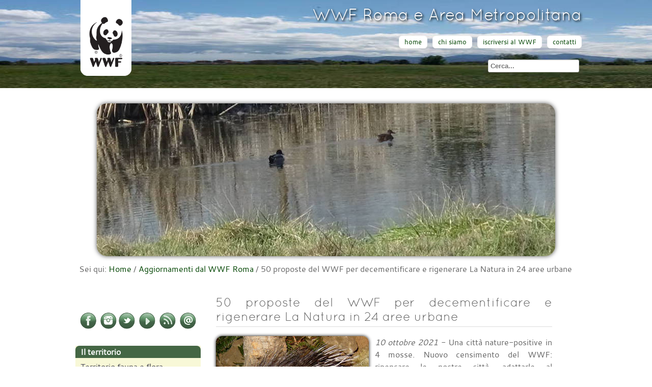

--- FILE ---
content_type: text/html; charset=utf-8
request_url: https://www.wwfroma.it/aggiornamenti-dal-wwf-roma/1068-50-proposte-del-wwf-per-decementificare-e-rigenerare-la-natura-in-24-aree-urbane
body_size: 11440
content:
<!DOCTYPE html>
<html lang="it-it" dir="ltr">
	<head>
		<meta name="viewport" content="width=device-width, initial-scale=1.0, maximum-scale=3.0, user-scalable=yes"/>
		<meta name="HandheldFriendly" content="true" />
		<meta name="apple-mobile-web-app-capable" content="YES" />
		<meta charset="utf-8" />
	<base href="https://www.wwfroma.it/aggiornamenti-dal-wwf-roma/1068-50-proposte-del-wwf-per-decementificare-e-rigenerare-la-natura-in-24-aree-urbane" />
	<meta name="author" content="cesare" />
	<meta name="generator" content="Joomla! - Open Source Content Management" />
	<title>50 proposte del WWF per decementificare e rigenerare La Natura in 24 aree urbane</title>
	<link href="/templates/bewwfroma/favicon.ico" rel="shortcut icon" type="image/vnd.microsoft.icon" />
	<link href="/media/system/css/modal.css?c7d8cc52388abcc0017d8378426d5b6b" rel="stylesheet" />
	<link href="/media/com_attachments/css/attachments_hide.css" rel="stylesheet" />
	<link href="/media/com_attachments/css/attachments_list.css" rel="stylesheet" />
	<link href="/templates/system/css/system.css?c7d8cc52388abcc0017d8378426d5b6b" rel="stylesheet" />
	<link href="/templates/bewwfroma/css/position.css?c7d8cc52388abcc0017d8378426d5b6b" rel="stylesheet" />
	<link href="/templates/bewwfroma/css/layout.css?c7d8cc52388abcc0017d8378426d5b6b" rel="stylesheet" />
	<link href="/templates/bewwfroma/css/print.css?c7d8cc52388abcc0017d8378426d5b6b" rel="stylesheet" media="print" />
	<link href="/templates/bewwfroma/css/general.css?c7d8cc52388abcc0017d8378426d5b6b" rel="stylesheet" />
	<link href="/templates/bewwfroma/css/personal.css?c7d8cc52388abcc0017d8378426d5b6b" rel="stylesheet" />
	<!--[if IE 7]><link href="/templates/bewwfroma/css/ie7only.css?c7d8cc52388abcc0017d8378426d5b6b" rel="stylesheet" /><![endif]-->
	<link href="/templates/bewwfroma/css/user.css?c7d8cc52388abcc0017d8378426d5b6b" rel="stylesheet" />
	<link href="/modules/mod_jbcookies/assets/css/jbcookies.css" rel="stylesheet" />
	<link href="https://www.wwfroma.it/modules/mod_menu2panel/assets/mmenu.css" rel="stylesheet" />
	<link href="/modules/mod_jw_srfr/tmpl/default/css/template.css?v=4.0" rel="stylesheet" />
	<style>

	html.mmenu-opened .mmenu-page { box-shadow: 0 0 15px rgba( 0, 0, 0, 0.2 ); }
	.mmenu { background: #f6f6f6; }
	.mmenu * { text-shadow: none; }
	.mmenu li { border-top-color: #fff; border-bottom-color: #ddd; position: relative; }
	.mmenu li > a, .mmenu li > span, .mmenu li > a:hover { color: #666; }
	.mmenu li.mmenu-selected > a, .mmenu li.mmenu-selected > span { background: #fff; }
	.mmenu a.mmenu-subopen { border-left: 1px solid #ddd; }
	.mmenu a.mmenu-subclose { background: #eee; }
	.mmenu li.mmenu-label { background: #ddd; color: #777; }
	.mmenu a.mmenu-subopen:after, .mmenu a.mmenu-subclose:before { border-color: rgba( 0, 0, 0, 0.2 ); }

	html.mmenu-opened .mmenu-page { box-shadow: 0 0 15px rgba( 0, 0, 0, 0.2 ); }
	.mmenu { background: #f6f6f6; }
	.mmenu * { text-shadow: none; }
	.mmenu li { border-top-color: #fff; border-bottom-color: #ddd; position: relative; }
	.mmenu li > a, .mmenu li > span, .mmenu li > a:hover { color: #666; }
	.mmenu li.mmenu-selected > a, .mmenu li.mmenu-selected > span { background: #fff; }
	.mmenu a.mmenu-subopen { border-left: 1px solid #ddd; }
	.mmenu a.mmenu-subclose { background: #eee; }
	.mmenu li.mmenu-label { background: #ddd; color: #777; }
	.mmenu a.mmenu-subopen:after, .mmenu a.mmenu-subclose:before { border-color: rgba( 0, 0, 0, 0.2 ); }

	</style>
	<script type="application/json" class="joomla-script-options new">{"csrf.token":"a54159973b7c8ca8bbe10ccf71e048e5","system.paths":{"root":"","base":""},"joomla.jtext":{"TPL_BEEZ3_ALTOPEN":"TPL_BEEZ3_ALTOPEN","TPL_BEEZ3_ALTCLOSE":"TPL_BEEZ3_ALTCLOSE","TPL_BEEZ3_TEXTRIGHTOPEN":"TPL_BEEZ3_TEXTRIGHTOPEN","TPL_BEEZ3_TEXTRIGHTCLOSE":"TPL_BEEZ3_TEXTRIGHTCLOSE","TPL_BEEZ3_FONTSIZE":"TPL_BEEZ3_FONTSIZE","TPL_BEEZ3_BIGGER":"TPL_BEEZ3_BIGGER","TPL_BEEZ3_RESET":"TPL_BEEZ3_RESET","TPL_BEEZ3_SMALLER":"TPL_BEEZ3_SMALLER","TPL_BEEZ3_INCREASE_SIZE":"TPL_BEEZ3_INCREASE_SIZE","TPL_BEEZ3_REVERT_STYLES_TO_DEFAULT":"TPL_BEEZ3_REVERT_STYLES_TO_DEFAULT","TPL_BEEZ3_DECREASE_SIZE":"TPL_BEEZ3_DECREASE_SIZE","TPL_BEEZ3_OPENMENU":"TPL_BEEZ3_OPENMENU","TPL_BEEZ3_CLOSEMENU":"TPL_BEEZ3_CLOSEMENU"}}</script>
	<script src="/media/system/js/mootools-core.js?c7d8cc52388abcc0017d8378426d5b6b"></script>
	<script src="/media/system/js/core.js?c7d8cc52388abcc0017d8378426d5b6b"></script>
	<script src="/media/system/js/mootools-more.js?c7d8cc52388abcc0017d8378426d5b6b"></script>
	<script src="/media/system/js/modal.js?c7d8cc52388abcc0017d8378426d5b6b"></script>
	<script src="/media/jui/js/jquery.min.js?c7d8cc52388abcc0017d8378426d5b6b"></script>
	<script src="/media/jui/js/jquery-noconflict.js?c7d8cc52388abcc0017d8378426d5b6b"></script>
	<script src="/media/jui/js/jquery-migrate.min.js?c7d8cc52388abcc0017d8378426d5b6b"></script>
	<script src="/media/com_attachments/js/attachments_refresh.js"></script>
	<script src="/media/system/js/caption.js?c7d8cc52388abcc0017d8378426d5b6b"></script>
	<script src="/media/jui/js/bootstrap.min.js?c7d8cc52388abcc0017d8378426d5b6b"></script>
	<script src="/templates/bewwfroma/javascript/md_stylechanger.js?c7d8cc52388abcc0017d8378426d5b6b"></script>
	<script src="/templates/bewwfroma/javascript/hide.js?c7d8cc52388abcc0017d8378426d5b6b"></script>
	<script src="/templates/bewwfroma/javascript/respond.src.js?c7d8cc52388abcc0017d8378426d5b6b"></script>
	<script src="/templates/bewwfroma/javascript/template.js?c7d8cc52388abcc0017d8378426d5b6b"></script>
	<!--[if lt IE 9]><script src="/media/jui/js/html5.js?c7d8cc52388abcc0017d8378426d5b6b"></script><![endif]-->
	<script src="https://www.wwfroma.it/modules/mod_menu2panel/assets/jquery.mmenu.js"></script>
	<!--[if lt IE 9]><script src="/media/system/js/html5fallback.js?c7d8cc52388abcc0017d8378426d5b6b"></script><![endif]-->
	<script>

		jQuery(function($) {
			SqueezeBox.initialize({});
			initSqueezeBox();
			$(document).on('subform-row-add', initSqueezeBox);

			function initSqueezeBox(event, container)
			{
				SqueezeBox.assign($(container || document).find('a.modal').get(), {
					parse: 'rel'
				});
			}
		});

		window.jModalClose = function () {
			SqueezeBox.close();
		};

		// Add extra modal close functionality for tinyMCE-based editors
		document.onreadystatechange = function () {
			if (document.readyState == 'interactive' && typeof tinyMCE != 'undefined' && tinyMCE)
			{
				if (typeof window.jModalClose_no_tinyMCE === 'undefined')
				{
					window.jModalClose_no_tinyMCE = typeof(jModalClose) == 'function'  ?  jModalClose  :  false;

					jModalClose = function () {
						if (window.jModalClose_no_tinyMCE) window.jModalClose_no_tinyMCE.apply(this, arguments);
						tinyMCE.activeEditor.windowManager.close();
					};
				}

				if (typeof window.SqueezeBoxClose_no_tinyMCE === 'undefined')
				{
					if (typeof(SqueezeBox) == 'undefined')  SqueezeBox = {};
					window.SqueezeBoxClose_no_tinyMCE = typeof(SqueezeBox.close) == 'function'  ?  SqueezeBox.close  :  false;

					SqueezeBox.close = function () {
						if (window.SqueezeBoxClose_no_tinyMCE)  window.SqueezeBoxClose_no_tinyMCE.apply(this, arguments);
						tinyMCE.activeEditor.windowManager.close();
					};
				}
			}
		};
		jQuery(window).on('load',  function() {
				new JCaption('img.caption');
			});
	var big        = '72%';
	var small      = '53%';
	var bildauf    = '/templates/bewwfroma/images/plus.png';
	var bildzu     = '/templates/bewwfroma/images/minus.png';
	var rightopen  = 'TPL_BEEZ3_TEXTRIGHTOPEN';
	var rightclose = 'TPL_BEEZ3_TEXTRIGHTCLOSE';
	var altopen    = 'TPL_BEEZ3_ALTOPEN';
	var altclose   = 'TPL_BEEZ3_ALTCLOSE';

jQuery(function() {
	jQuery('nav#mmenu-left').mmenu(

	);
});

jQuery(function() {
	jQuery('nav#mmenu-right').mmenu(
{position: 'right'}
	);
});

	</script>
	<!--[if lte IE 8]>
<link rel="stylesheet" href="https://www.wwfroma.it/modules/mod_menu2panel/assets/ie8.css" />
<![endif]-->

	</head>
	<body id="shadow">
		<div id="all-head">
			<div id="back-head">
<!--		<div id="all">
			<div id="back">
-->				<header id="header">
					<div class="logoheader">
						<h1 id="logo">
													<a href="/" title=""><img src="/images/grafica-template/logo-wwf.png"  alt="" /></a>
																		<span class="header1">
												</span></h1>
					</div>
						<ul class="skiplinks">
						<li><a href="#main" class="u2">TPL_BEEZ3_SKIP_TO_CONTENT</a></li>
											</ul>
<!-- end logoheader -->
					<div id="line">
						

<div class="custom-titolo-head"  >
	<h1>WWF Roma e Area Metropolitana</h1></div>

						<ul class="nav menu-corporate-menu mod-list">
<li class="item-101 default"><a href="/" >home</a></li><li class="item-110"><a href="/chi-siamo" >chi siamo</a></li><li class="item-118"><a href="/iscriversi-al-wwf" >iscriversi al WWF</a></li><li class="item-119"><a href="/contatti" >contatti</a></li></ul>

						<div class="search-cerca">
	<form action="/aggiornamenti-dal-wwf-roma" method="post" class="form-inline" role="search">
		<label for="mod-search-searchword88" class="element-invisible">Cerca...</label> <input name="searchword" id="mod-search-searchword88" maxlength="200"  class="inputbox search-query input-medium" type="search" placeholder="Cerca..." />		<input type="hidden" name="task" value="search" />
		<input type="hidden" name="option" value="com_search" />
		<input type="hidden" name="Itemid" value="136" />
	</form>
</div>

						
					</div> <!-- end line -->
				</header><!-- end header -->
			</div><!-- / back-heaad -->
		</div><!-- / all-heaad -->

					<div class="bannergroup-banner">

	<div class="banneritem">
																																																		<img
						src="https://www.wwfroma.it/images/banners/banner-zonaumida-caffarella-300x900.JPG"
						alt="banner-areaumida-caffarella"
																	/>
											<div class="clr"></div>
	</div>

</div>

<!-- line was here -->
			<div id="body">
				<div id="contentarea">
					<div id="breadcrumbs">
						
<div class = "breadcrumbs">
<span class="showHere">Sei qui: </span><a href="/" class="pathway">Home</a> / <a href="/aggiornamenti-dal-wwf-roma" class="pathway">Aggiornamenti dal WWF Roma</a> / <span>50 proposte del WWF per decementificare e rigenerare La Natura in 24 aree urbane</span></div>

					</div>

											<nav class="left1 leftbigger" id="nav">
									<div class="moduletable-banner">
				

<div class="custom-banner"  >
	<div id="social-media-button"><a title="Facebook, in nuova finestra" href="https://www.facebook.com/wwf.roma/" target="_blank" rel="alternate noopener noreferrer"><img title="Facebook" src="/images/grafica-template/f.png" alt="Seguici su Facebook" /></a> <a title="Instagram, in nuova finestra" href="https://instagram.com/wwfroma"><img title="Instagram" src="/images/grafica-template/ins.png" alt="Instagram" width="36" height="36" /></a><a title="Twitter, in nuova finestra" href="https://twitter.com/@wwf_roma" target="_blank" rel="noopener noreferrer"><img title="Twitter" src="/images/grafica-template/t.png" alt="Seguici su Twitter" /></a> <a title="YouTube, in nuova finestra" href="https://www.youtube.com/channel/UCOmuksD_lrCk7XtydmfzJpA" target="_blank" rel="noopener noreferrer"><img title="Youtube" src="/images/grafica-template/yt.png" alt="Seguici su Youtube" /></a> <a title="RSS Feed" href="https://wwfroma.it/?format=feed&amp;type=rss" target="_blank" rel="noopener noreferrer"><img title="RSS" src="/images/grafica-template/rss.png" alt="Resta aggiornato con i Feed" /></a> <a title="Contattaci" href="https://wwfroma.it/contatti"><img title="Scrivici" src="/images/grafica-template/at.png" alt="Scrivici" /></a></div></div>
</div>
			<div class="moduletable-leftbigger">
				<ul class="nav menu mod-list">
<li class="item-141 divider"><span class="separator separatore">Il territorio</span>
</li><li class="item-126"><a href="/territorio-fauna-e-flora-dell-area-metropolitana" >Territorio fauna e flora dell’area metropolitana</a></li><li class="item-125"><a href="/territorio-fauna-e-flora-di-roma-capitale" >Territorio fauna e flora di Roma Capitale</a></li><li class="item-142 divider"><span class="separator separatore">Attività e progetti</span>
</li><li class="item-120"><a href="/natura-in-citta-urban-nature" >Natura in città - Urban nature</a></li><li class="item-122"><a href="/educazione-ambientale" >Educazione</a></li><li class="item-123"><a href="/acqua-fiumi-e-laghi" >Acqua fiumi e laghi</a></li><li class="item-124"><a href="/incontri-e-attivita-sul-territorio" >Incontri e attività sul territorio</a></li><li class="item-155"><a href="/clima-eart-hour" >Clima - eart hour</a></li><li class="item-144 divider"><span class="separator separatore">Le Oasi WWF nel Lazio</span>
</li><li class="item-127"><a href="/oasi-di-lago-secco" >Oasi di Lago Secco</a></li><li class="item-128"><a href="/oasi-di-pian-sant-angelo" >Oasi di Pian Sant’Angelo</a></li><li class="item-129"><a href="/oasi-di-macchiagrande" >Oasi di Macchiagrande</a></li><li class="item-130"><a href="/oasi-di-bosco-foce-dell-arrone" >Oasi di Bosco Foce dell’Arrone</a></li><li class="item-131"><a href="/oasi-vasche-di-maccarese" >Oasi Vasche di Maccarese</a></li><li class="item-145 divider"><span class="separator separatore">News</span>
</li><li class="item-136 current"><a href="/aggiornamenti-dal-wwf-roma" >Aggiornamenti dal WWF Roma</a></li><li class="item-146 divider"><span class="separator separatore">Sala stampa</span>
</li><li class="item-133"><a href="/ufficio-stampa" >Ufficio stampa</a></li><li class="item-156"><a href="/iniziative" >Iniziative</a></li><li class="item-157"><a href="/il-panda-a-teatro" >Il Panda a teatro</a></li><li class="item-158 divider"><span class="separator separatore">Documenti</span>
</li><li class="item-159"><a href="/documenti-e-dossier" >Documenti e dossier</a></li></ul>
</div>
	
							
							
						</nav><!-- end navi -->
					
					<div id="wrapper2" >
						<div id="main">

							
							<div id="system-message-container">
	</div>

							<article class="item-page">
		<h2>
			50 proposte del WWF per decementificare e rigenerare La Natura in 24 aree urbane		</h2>


	
	


	
		<figure class="pull-left"><img src="/images/natura-in-citta/2021-urban-nature/Istrice_giovane_FCianchi-300x225.jpg" alt="" />
<figcaption>Istrice giovane - foto di Fabio Cianchi</figcaption>
</figure>
<p><em>10 ottobre 2021</em> - Una città nature-positive in 4 mosse. Nuovo censimento del WWF: ripensare le nostre città, adattarle al cambiamento climatico, favorire la loro ri-naturazione per contribuire al raffrescamento e alla purificazione dell’aria e ridare spazio al suolo. Riprogettare in verde quello che ora è “grigio”.</p>
 
<p>Questo l’obiettivo del “Censimento di idee per decementificare le nostre città”, realizzato dal WWF Italia in occasione di Urban Nature 2021- la festa della natura in città che domenica 10 ottobre torna in tutta Italia, con l’evento centrale all’Orto Botanico della capitale- e a pochi giorni dalla COP15 sulla biodiversità di Kunming. Un focus sui 24 maggiori centri urbani italiani (aree metropolitane* e capoluoghi di Regione e delle due Province autonome) sui quali sono state raccolte -grazie alla segnalazione della rete WWF e dei comitati locali- 50 schede con altrettante segnalazioni e proposte. Segnalazioni che illustrano minacce e opportunità da seguire. Proposte che hanno identificato spazi grandi e più piccoli da poter riqualificare, rinaturare e recuperare, attraverso semplici interventi di sostituzione dell’asfalto con materiali permeabili o azioni a più ampia scala di recupero di parchi, giardini, corsi d’acqua o la riqualificazione ecologica di aree degradate. <br /><strong>4 mosse per una città nature positive</strong> <br />Sono 4 i principali filoni di intervento emersi dal censimento, che le città devono seguire per diventare “Nature Positive”<br />1.    Sistematizzare le informazioni sulla Vulnerabilità Climatica delle aree naturali e artificiali; <br />2.    Dare vita ad una Nuova Generazione di Piani urbanistici che puntino allo stop al consumo del suolo e alla riconfigurazione ecologica della città contemporanea, resiliente ai cambiamenti climatici; <br />3.    Puntare sul Governo Condiviso del Territorio, basato su un più stretto coordinamento e integrazione tra i diversi livelli istituzionali (nazionale, regionale e comunale); <br />4.    Orientare tutte le risorse disponibili da varie fonti per redigere e realizzare Piani di Adattamento ai Cambiamenti Climatici (utilizzando anche le risorse messe a disposizione dal MiTE per le 14 Città metropolitane e per i progetti pilota nei centri minori).</p>
<figure class="pull-center"><img src="/images/natura-in-citta/2021-urban-nature/Falco-Pellegrino_LSestieri-600x400.jpg" alt="" />
<figcaption>Falco Pellegrino - foto Lorenzo Sestieri</figcaption>
</figure>
<p><span style="text-decoration: underline;">Le segnalazioni: minacce e opportunità</span> <br />Alcune delle aree interessate dal censimento hanno segnalato vere e proprie minacce incombenti. A Bologna il WWF rilancia la battaglia storica del Comitato “Rigenerazione, no speculazione” per salvare l’area verde pubblica di 27 ettari di Prati di Caprara, minacciata dalla cementificazione. Nell’area metropolitana di Milano, mentre a Melegnano la grande area San Carlo (circa 21,5 ettari, parzialmente edificata) dove è sorto un bosco spontaneo, è minacciata da un nuovo insediamento industriale e logistico; a Paullo c’è necessità di mantenere l’area verde di 4 ettari e la zona umida che danno respiro al quartiere di San Pedrino. A Venezia- Mestre il WWF chiede che venga abbandonato il progetto della strada che correrebbe parallela alla esistente tangenziale tra Gazzera e Ciprissina, asfaltando un’area verde agricola di 3 ettari, entro la quale scorre il paleoalveo del Rio Cimetto (scampato anche alle rettifiche della Serenissima). Dal censimento, però, sono emerse anche alcune opportunità, legate ad esperienze specifiche sui territori. Un esempio nella rinaturazione dell’aiuola pubblica di Campo San Giacomo a Venezia, che l’associazione About propone di replicare in altre aree della città. A Firenze la Piccola Scuola dell’Isolotto propone un’attività di orticoltura didattica partecipativa in un’area agricola di 2mila metri quadrati nel rione dell’Isolotto. A Perugia si segnala la proposta di riqualificazione a fini educativi del giardino abbandonato di via Pinturicchio, in uso alla scuola media Ugo Foscolo. Esempio lodevole anche a Roma, dove la start up Ridaje favorisce l’integrazione dei senzatetto e delle persone più vulnerabili, dando loro la possibilità di formarsi e lavorare come giardinieri urbani per la riqualificazione del verde pubblico e delle aree abbandonate della capitale.</p>
<figure class="pull-center"><img src="/images/natura-in-citta/2021-urban-nature/TestuggineTerrestre_TestudoHermanni_OasiBurano_FabioCianchi-600x450.jpg" alt="" />
<figcaption>TestuggineTerrestre (Testudo Hermanni) Oasi WW di Burano - foto di Fabio Cianchi</figcaption>
</figure>
<p><strong>Le proposte più significative</strong><br /><span style="text-decoration: underline;">Parchi e le aree verdi</span> <br />Molte delle proposte sono rivolte all’istituzione di parchi urbani, alla tutela di aree naturalistiche di pregio o di sistemi di aree verdi. Per prima quella del Parco urbano di Villa Turrisi, uno dei lembi residui della Conca d’Oro nel settore sud-occidentale di Palermo e degli altri interventi, con proposte di rinaturazione in prossimità dei canali artificiali Borsellino e Passo di Rigano e di aree private limitrofe (la proposta arriva da Associazione Parco Turrisi, FIAB, Italia Nostra e WWF). A Messina si chiede di salvare dalla pressione edificatoria la Laguna di capo Peloro, area pluri-tutelata dall’Europa e Riserva Naturale Orientata. Mentre nell’area metropolitana di Reggio Calabria si propongono interventi di rinaturazione e la realizzazione di zone umide e stagni nell’area di 29,5 ettari di Saline Ioniche, nel territorio del comune di Montebello. Da citare a L’Aquila la richiesta di rinaturazione della Pineta di Monteluco (300 ettari), il polmone verde degli aquilani nella frazione di Poggio di Roio. Interventi simili proposti anche a Roma, mentre a Campobasso emerge la richiesta di un sistema di aree verdi, per complessivi 40 ettari, che interconnetta i parchi urbani. <br /><span style="text-decoration: underline;">Fiumi</span> <br />La decementificazione riguarda anche i nostri fiumi come confermano le proposte che arrivano da un capo all’altro del Paese. A Palermo, ad esempio, AIPIN chiede la pianificazione di interventi di rinaturazione per favorire l’intercettazione, la raccolta, il flusso e la depurazione delle acque nell’area dove scorre il fiume Oreto. A Trento, il WWF chiede interventi di rinaturazione, la creazione di stagni e zone umide e di aree alberate filtranti nella zona di San Lorenzo, nel tratto urbano del corso del fiume Adige, trasformato in un canale artificiale.<br /><span style="text-decoration: underline;">Quartieri e aree ex agricole o ex industriali</span> <br />Fra le proposte ci sono anche interventi nei quartieri o nelle aree densamente edificate che hanno bisogno di far “respirare” meglio il territorio e i suoi abitanti. Un esempio è l’area verde degradata di circa 6 ettari, tra via San Donnino e via Campania a Firenze, dove c’è bisogno di un intervento di riqualificazione del verde e del piccolo lago dove si possono vedere specie come il Tritone punteggiato, il Rospo smeraldino e la Raganella italica. Altrettanto prezioso la proposta per la tutela degli 8mila metri quadrati di aree verdi nel quartiere popolare del Rione Traiano a Napoli. C’è attenzione anche per la tutela di aree ex agricole o il recupero di aree ex industriali. Fra quelle agricole, nel territorio di San Donato Milanese il WWF propone un intervento di recupero del patrimonio arboreo e della Cascina di San Francesco dell’Accesso, ex area agricola di 30 ettari di proprietà privata, destinata all’espansione urbana e a Bari, sempre il WWF chiede di salvare l’area di 10 ettari della Masseria De Tullio ove sorge un edificio del 1500 con frantoio ipogeo e cappella. Fra quelle ex industriali, a Milano il comitato “La Goccia” chiede la salvaguardia del bosco e egli edifici di archeologia industriale nell’area di 42 atteri dei Gasometri della Bovisa; a San Giorgio a Cremano, nell’area metropolitana di Napoli, l’associazione Studi Ornitologici Italia Meridionale (ASOIM) chiede di rinaturare l’ex area industriale, di proprietà privata di 1,7 ettari a via Botteghelle.<br /><span style="text-decoration: underline;">De-asfaltatura e permeabilizzazione</span> <br />Dal censimento emerge infine attenzione alla de-asfaltatura e permeabilizzazione di parcheggi, rotatorie e, persino marciapiedi. Proposte di questo tipo sono arrivate da Aosta, Bolzano, Cagliari, Torino, Potenza e Trieste. <br /><a href="http://wijcbac.emctrack.com/trk/click/@f*025j2F7ib38j2f2S1*3=0*82f0f1e2b9f8b*6,3*8efr2fbs9d3a9ffs0d1f9*f=0*532370b3862028183*0,8*f7f@elb3fib36x3b8af42*b=9*3390f2001790f5085*2,7*bn8l2i2d1*3=0989f7f9e8b7f0b26,3*8cfi2db*9=3696f9061399f1025,2*7lbi8d2*2=16390789f2f9e4b2f,b*6k3U83fL2Ib39f3n9of30*1=96f-0"><strong>QUI la scheda per approfondire le segnalazioni e le richieste emerse dal censimento del WWF Italia&gt;&gt; </strong></a>&gt;  <br />*Le 14 città metropolitane sono: Bari, Bologna, Cagliari, Catania, Firenze, Genova, Messina, Milano, Napoli, Palermo, Reggio Calabria, Roma, Torino, Venezia.</p>
<figure class="pull-center"><img src="/images/natura-in-citta/2021-urban-nature/RospoSmeraldino_BufoViridis_OasiBurano_FritzOchotta-600x424.jpg" alt="" />
<figcaption>Rospo Smeraldino (Bufo Viridis) Oasi WWF di Burano (Fritz Ochotta)</figcaption>
</figure><div class="attachmentsContainer">

<div class="attachmentsList" id="attachmentsList_com_content_default_1068"></div>

</div>					<ul class="tags inline">
																	<li class="tag-13 tag-list0" itemprop="keywords">
					<a href="/component/tags/tag/volontariato" class="label label-info">
						volontariato					</a>
				</li>
																				<li class="tag-16 tag-list1" itemprop="keywords">
					<a href="/component/tags/tag/biodiversita" class="label label-info">
						biodiversità					</a>
				</li>
																				<li class="tag-34 tag-list2" itemprop="keywords">
					<a href="/component/tags/tag/natura-in-citta" class="label label-info">
						natura in città					</a>
				</li>
																				<li class="tag-112 tag-list3" itemprop="keywords">
					<a href="/component/tags/tag/urban-nature" class="label label-info">
						urban nature					</a>
				</li>
						</ul>
					</article>

													</div><!-- end main -->
					</div><!-- end wrapper -->

					
										<div class="wrap"></div>
				</div> <!-- end contentarea -->
							
			</div><!-- back -->
		</div><!-- all -->


		<div id="footer-outer">
							<div id="footer-inner" >

					<div id="bottom">
						<!-- div class="box box1"> </div -->
						<div class="box box2"> 		<div class="moduletable-rss">
				

<!-- JoomlaWorks "Simple RSS Feed Reader" Module (v4.0) starts here -->
<div class="srfrContainer -rss">

        <p class="srfrPreText"><h2>GRUPPO PIGNETO PRENESTINO</h2></p>
    
        <ul class="srfrList">
                <li class="srfrRow srfrRowIsOdd">
                        <h3><a target="_blank" href="https://wwfpignetoprenestino.blogspot.com/2026/01/visione-mistica-assemblea-delle.html">Visione Mistica: assemblea delle associazioni mercoled&igrave; 4 febbraio</a></h3>
            
            
            
                        <p>
                                <a target="_blank" href="https://wwfpignetoprenestino.blogspot.com/2026/01/visione-mistica-assemblea-delle.html">
                    <img class="srfrImage" src="https://images.weserv.nl/?url=https://blogger.googleusercontent.com/img/b/R29vZ2xl/AVvXsEhNymbJSVMf6BWYWbfJZeLaYkwmx8_wlPzwJvAISNEB-6uLs6rxHhIb0nUy2gP-NJ_z63yDjIkgAyILHdXcHJaCHy_CBfnulezh2MJ1Q2MMByhq1DK7apAzEBDPH0_R8pKuUxHrE1gCnW34FNzuULoj7bxnGFX4ub46ivpCnELH5jXQIoh3NCHx76zAeOFC/s320/a174cc3d-6725-46be-8b62-57bdd723833c.jpeg&w=100" alt="Visione Mistica: assemblea delle associazioni mercoled&igrave; 4 febbraio" />
                </a>
                
                                Mercoledì 4 febbraio 2026, a partire dalle 17:30, si svolgerà presso la sede di Fusolab in Via della Bella Villa[&#8230;]                            </p>
            
            
            <div class="clr"></div>
        </li>
                <li class="srfrRow srfrRowIsEven">
                        <h3><a target="_blank" href="https://wwfpignetoprenestino.blogspot.com/2025/12/roma-capitale-si-impegna-per.html">Roma Capitale si impegna per l&#039;allargamento del Parco delle Energie - Ex Snia Viscosa</a></h3>
            
            
            
                        <p>
                                <a target="_blank" href="https://wwfpignetoprenestino.blogspot.com/2025/12/roma-capitale-si-impegna-per.html">
                    <img class="srfrImage" src="https://images.weserv.nl/?url=https://blogger.googleusercontent.com/img/b/R29vZ2xl/AVvXsEh1O7IY9rg8O5Ezxoi2HFEHktk458NzprIJZzBEzJFQRtdatPVdASgl1ql9rQo7BLFX3d8BhA8D2Hn3b8LH8BIrxHyI1zrGshwqJcvPT20mDw8_8ET6DpHKfFy6ZKMwfjN7p4lclquRMvqSTcBgdsIQR8xjjuCaPDKkesSpVkqz_BefZaeCgUhLV158qXB8/w529-h296/21_53_24_lago_ex_snia_da_drone-foto_forum-300x168.jpg&w=100" alt="Roma Capitale si impegna per l&#039;allargamento del Parco delle Energie - Ex Snia Viscosa" />
                </a>
                
                                Con una memoria di Giunta proposta dall'Assessore Maurizio Veloccia e approvata nei giorni scorsi, Roma Capitale ha dato mandato al[&#8230;]                            </p>
            
            
            <div class="clr"></div>
        </li>
            </ul>
    
    
    </div>

<div class="clr"></div>

<!-- JoomlaWorks "Simple RSS Feed Reader" Module (v4.0) ends here -->

</div>
	</div>
						<div class="box box3"> 		<div class="moduletable-rss">
				

<!-- JoomlaWorks "Simple RSS Feed Reader" Module (v4.0) starts here -->
<div class="srfrContainer -rss">

        <p class="srfrPreText"><h2>WWF LITORALE LAZIALE</h2></p>
    
        <ul class="srfrList">
                <li class="srfrRow srfrRowIsOdd">
                        <h3><a target="_blank" href="https://wwflitoralelaziale.wordpress.com/2025/10/10/parco-del-mare-inviate-le-osservazioni/">Parco del mare, inviate le osservazioni</a></h3>
            
            
            
                        <p>
                
                                Il percorso sul Parco del mare continua. Il documento, condiviso con Mare Libero, Legambiente Circolo Litorale Romano, Italia Nostra Litorale[&#8230;]                            </p>
            
            
            <div class="clr"></div>
        </li>
                <li class="srfrRow srfrRowIsEven">
                        <h3><a target="_blank" href="https://wwflitoralelaziale.wordpress.com/2025/09/09/urban-nature-2024/">URBAN NATURE 2025, domenica 5 ottobre</a></h3>
            
            
            
                        <p>
                
                                Ad Ostia Roma organizziamo Domenica 5 ottobre appuntamento davanti alla Stazione Castel Fusano, ore 10.30 per mostrare il territorio dove[&#8230;]                            </p>
            
            
            <div class="clr"></div>
        </li>
            </ul>
    
    
    </div>

<div class="clr"></div>

<!-- JoomlaWorks "Simple RSS Feed Reader" Module (v4.0) ends here -->

</div>
	</div>
					</div>

				</div>
			
			<div id="footer-sub">
				<footer id="footer">
					<ul class="nav menu-footer-menu mod-list">
<li class="item-111"><a href="/copyright" >copyright</a></li><li class="item-112"><a href="/privacy" >privacy</a></li><li class="item-113"><a href="/cookie-law" >cookie law</a></li><li class="item-114"><a href="/sitemap" >sitemap</a></li></ul>

				</footer><!-- end footer -->
			</div>
		<div id="crediti"><a href="https://ecodigi.it" title="EcoDigi - le cose con cura">crediti</a></div>
  </div>
			<style>	
		.back-to-top {
			position: fixed;
			bottom: 10px;
			right: 30px;
                        height: 45px;
                        width: 45px;
                        opacity: 0.7;
			background:  url(http://www.latitude180.travel/templates/bebeez31/images/custom/up_arrow_green.png) center top no-repeat;
			display: none;
		}

		.back-to-top:hover {	
			background:  url(http://www.latitude180.travel/templates/bebeez31/images/custom/up_arrow_yellow.png) center top no-repeat;
		}	
	</style>

			<div><a href="#" class="back-to-top" title="Torna su"></a></div>
       
 <script>            
			jQuery(document).ready(function() {
				var offset = 220;
				var duration = 500;
				jQuery(window).scroll(function() {
					if (jQuery(this).scrollTop() > offset) {
						jQuery('.back-to-top').fadeIn(duration);
					} else {
						jQuery('.back-to-top').fadeOut(duration);
					}
				});
				
				jQuery('.back-to-top').click(function(event) {
					event.preventDefault();
					jQuery('html, body').animate({scrollTop: 0}, duration);
					return false;
				})
			});
		</script><!--googleoff: all-->
	<!-- Template Default bootstrap -->
	<div class="jb cookie bottom white green ">
	    
		<!-- BG color -->
		<div class='jb cookie-bg white'></div>
	    
		<h2>Informativa sui Cookie</h2>
	     
		<p>Questo sito fa uso solo di cookie tecnici per la gestione della sessione di navigazione												<a href="/cookie-law">Maggiori dettagli</a>
									</p>
	    
		<div class="btn btn-primary jb accept green">Accetto</div>
	    
	</div>
	
	
<!--googleon: all-->


	
	<script type="text/javascript">
	    jQuery(document).ready(function () { 
		
			function setCookie(c_name,value,exdays)
			{
				var exdate=new Date();
				exdate.setDate(exdate.getDate() + exdays);
				var c_value=escape(value) + ((exdays==null) ? "" : "; expires="+exdate.toUTCString()) + "; path=/";
				document.cookie=c_name + "=" + c_value;
			}
			
			function readCookie(name) {
				var nameEQ = name + "=";
				var jb = document.cookie.split(';');
				for(var i=0;i < jb.length;i++) {
					var c = jb[i];
					while (c.charAt(0)==' ') c = c.substring(1,c.length);
						if (c.indexOf(nameEQ) == 0) return c.substring(nameEQ.length,c.length);
					}
				return null;
			}
		    
			var $jb_cookie = jQuery('.jb.cookie');
			var $jb_infoaccept = jQuery('.jb.accept');
			var jbcookies = readCookie('jbcookies');
	
			if(!(jbcookies == "yes")){
			
				$jb_cookie.delay(1000).slideDown('fast'); 
	
				$jb_infoaccept.click(function(){
					setCookie("jbcookies","yes",365);
					jQuery.post('https://www.wwfroma.it/oasi-di-lago-secco', 'set_cookie=1', function(){});
					$jb_cookie.slideUp('slow');
				});
			} 
	    });
	</script>


<div class="mmenu_wrapper">
	<a id="mmenu" href="#mmenu-left" class=""></a>
</div>


<nav id="mmenu-left">
	<div>
	
	</div>

	<ul>

	<li class="item-141"><span class="separator separatore">Il territorio</span>
</li><li class="item-126"><a href="/territorio-fauna-e-flora-dell-area-metropolitana" >Territorio fauna e flora dell’area metropolitana</a></li><li class="item-125"><a href="/territorio-fauna-e-flora-di-roma-capitale" >Territorio fauna e flora di Roma Capitale</a></li><li class="item-142"><span class="separator separatore">Attività e progetti</span>
</li><li class="item-120"><a href="/natura-in-citta-urban-nature" >Natura in città - Urban nature</a></li><li class="item-122"><a href="/educazione-ambientale" >Educazione</a></li><li class="item-123"><a href="/acqua-fiumi-e-laghi" >Acqua fiumi e laghi</a></li><li class="item-124"><a href="/incontri-e-attivita-sul-territorio" >Incontri e attività sul territorio</a></li><li class="item-155"><a href="/clima-eart-hour" >Clima - eart hour</a></li><li class="item-144"><span class="separator separatore">Le Oasi WWF nel Lazio</span>
</li><li class="item-127"><a href="/oasi-di-lago-secco" >Oasi di Lago Secco</a></li><li class="item-128"><a href="/oasi-di-pian-sant-angelo" >Oasi di Pian Sant’Angelo</a></li><li class="item-129"><a href="/oasi-di-macchiagrande" >Oasi di Macchiagrande</a></li><li class="item-130"><a href="/oasi-di-bosco-foce-dell-arrone" >Oasi di Bosco Foce dell’Arrone</a></li><li class="item-131"><a href="/oasi-vasche-di-maccarese" >Oasi Vasche di Maccarese</a></li><li class="item-145"><span class="separator separatore">News</span>
</li><li class="item-136 current active mmenu-selected"><a href="/aggiornamenti-dal-wwf-roma" >Aggiornamenti dal WWF Roma</a></li><li class="item-146"><span class="separator separatore">Sala stampa</span>
</li><li class="item-133"><a href="/ufficio-stampa" >Ufficio stampa</a></li><li class="item-156"><a href="/iniziative" >Iniziative</a></li><li class="item-157"><a href="/il-panda-a-teatro" >Il Panda a teatro</a></li><li class="item-158"><span class="separator separatore">Documenti</span>
</li><li class="item-159"><a href="/documenti-e-dossier" >Documenti e dossier</a></li>
	</ul>

</nav>

<div class="mmenu_wrapper">
	<a id="mmenu" href="#mmenu-right" class="right"></a>
</div>


<nav id="mmenu-right">
	<div>
	
	</div>

	<ul>

	<li class="item-101"><a href="/" >home</a></li><li class="item-110"><a href="/chi-siamo" >chi siamo</a></li><li class="item-118"><a href="/iscriversi-al-wwf" >iscriversi al WWF</a></li><li class="item-119"><a href="/contatti" >contatti</a></li>
	</ul>

</nav>

	</body>
</html>
